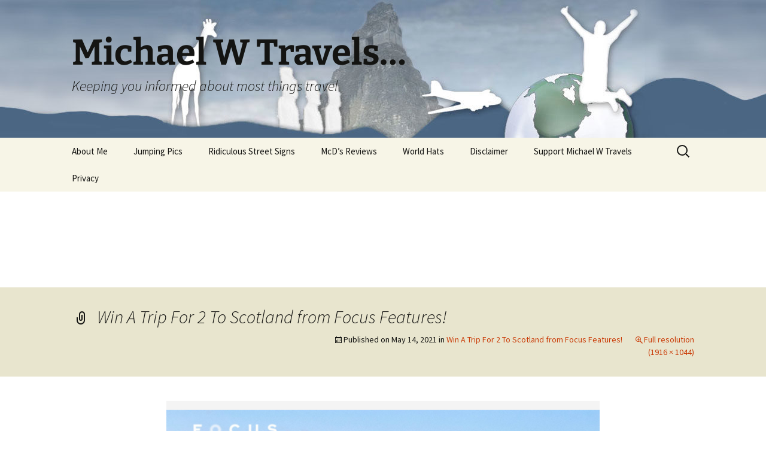

--- FILE ---
content_type: application/javascript; charset=utf-8
request_url: https://fundingchoicesmessages.google.com/f/AGSKWxXJ-78x62g5xmMNrjwsERh6GAOREaIxIksEcrLEEBML4ol_weAeRQ5G7zANUPXMgHpG_qqXx6oUAEe9Jw_S1DsKHjCAl0aV-AIa9P2Zk_rBkTpnQWRYdptCKJk5D-jrLG6phApwKg-pimgnRBh3whXc1g1BDqITkPNJRif-po8YJvwqPsOXRY5_V-Sn/_/stats/?t_sid=/delivery.ads.-ad-unit./Adsplex-/addata.
body_size: -1288
content:
window['54095d42-4381-4b38-be56-861e55d973bf'] = true;